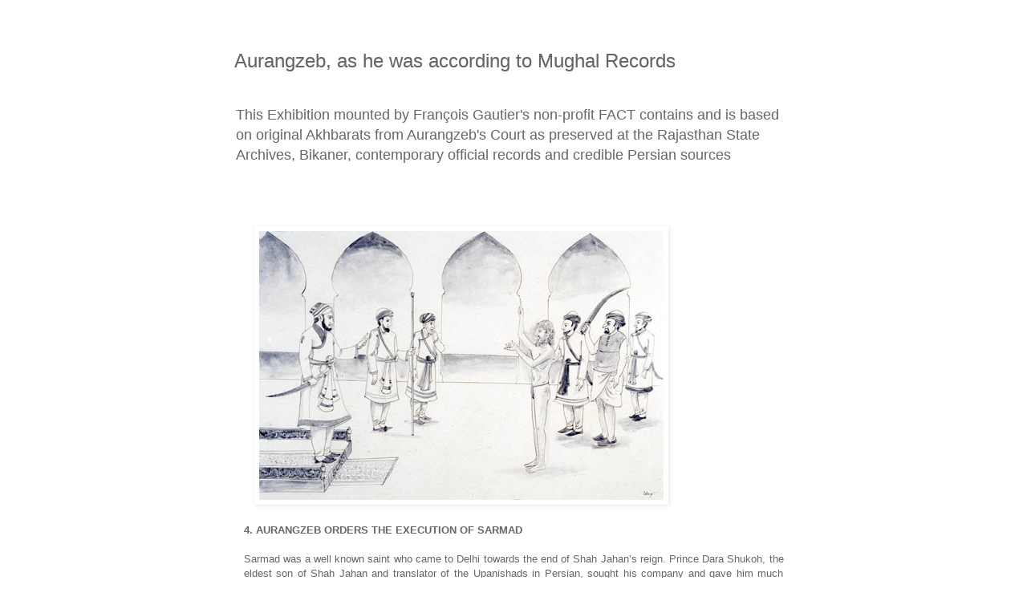

--- FILE ---
content_type: text/html; charset=UTF-8
request_url: http://www.aurangzeb.info/2008/06/exhibit-no_8724.html
body_size: 11509
content:
<!DOCTYPE html>
<html class='v2' dir='ltr' lang='en'>
<head>
<link href='https://www.blogger.com/static/v1/widgets/335934321-css_bundle_v2.css' rel='stylesheet' type='text/css'/>
<meta content='width=1100' name='viewport'/>
<meta content='text/html; charset=UTF-8' http-equiv='Content-Type'/>
<meta content='blogger' name='generator'/>
<link href='http://www.aurangzeb.info/favicon.ico' rel='icon' type='image/x-icon'/>
<link href='http://www.aurangzeb.info/2008/06/exhibit-no_8724.html' rel='canonical'/>
<link rel="alternate" type="application/atom+xml" title="Aurangzeb, as he was according to Mughal Records - Atom" href="http://www.aurangzeb.info/feeds/posts/default" />
<link rel="alternate" type="application/rss+xml" title="Aurangzeb, as he was according to Mughal Records - RSS" href="http://www.aurangzeb.info/feeds/posts/default?alt=rss" />
<link rel="service.post" type="application/atom+xml" title="Aurangzeb, as he was according to Mughal Records - Atom" href="https://www.blogger.com/feeds/8917697475986662280/posts/default" />

<link rel="alternate" type="application/atom+xml" title="Aurangzeb, as he was according to Mughal Records - Atom" href="http://www.aurangzeb.info/feeds/5419473597601636509/comments/default" />
<!--Can't find substitution for tag [blog.ieCssRetrofitLinks]-->
<link href='https://blogger.googleusercontent.com/img/b/R29vZ2xl/AVvXsEh7OGztPBvwuii919Um7p4q6WYRr7LCgWRLnecl5iisNDu1K69E9BTvulAG5KsrEvcLAH-3rC2IyU41f7A0tu0COtxV279z0BTtkPCqUOI58evA1V3ZQ9070m62zHAQ9qr6jQAryI9NKdA/s1600/4+-+Aurangzeb.jpg' rel='image_src'/>
<meta content='http://www.aurangzeb.info/2008/06/exhibit-no_8724.html' property='og:url'/>
<meta content='Aurangzeb, as he was according to Mughal Records' property='og:title'/>
<meta content='This Exhibition is based on Aurangzeb&#39;s akhbarats preserved at Rajasthan State Archives, contemporary official records and credible Persian sources' property='og:description'/>
<meta content='https://blogger.googleusercontent.com/img/b/R29vZ2xl/AVvXsEh7OGztPBvwuii919Um7p4q6WYRr7LCgWRLnecl5iisNDu1K69E9BTvulAG5KsrEvcLAH-3rC2IyU41f7A0tu0COtxV279z0BTtkPCqUOI58evA1V3ZQ9070m62zHAQ9qr6jQAryI9NKdA/w1200-h630-p-k-no-nu/4+-+Aurangzeb.jpg' property='og:image'/>
<title>Aurangzeb, as he was according to Mughal Records</title>
<style id='page-skin-1' type='text/css'><!--
/*
-----------------------------------------------
Blogger Template Style
Name:     Simple
Designer: Blogger
URL:      www.blogger.com
----------------------------------------------- */
/* Variable definitions
====================
<Variable name="keycolor" description="Main Color" type="color" default="#66bbdd"/>
<Group description="Page Text" selector="body">
<Variable name="body.font" description="Font" type="font"
default="normal normal 12px Arial, Tahoma, Helvetica, FreeSans, sans-serif"/>
<Variable name="body.text.color" description="Text Color" type="color" default="#222222"/>
</Group>
<Group description="Backgrounds" selector=".body-fauxcolumns-outer">
<Variable name="body.background.color" description="Outer Background" type="color" default="#66bbdd"/>
<Variable name="content.background.color" description="Main Background" type="color" default="#ffffff"/>
<Variable name="header.background.color" description="Header Background" type="color" default="transparent"/>
</Group>
<Group description="Links" selector=".main-outer">
<Variable name="link.color" description="Link Color" type="color" default="#2288bb"/>
<Variable name="link.visited.color" description="Visited Color" type="color" default="#888888"/>
<Variable name="link.hover.color" description="Hover Color" type="color" default="#33aaff"/>
</Group>
<Group description="Blog Title" selector=".header h1">
<Variable name="header.font" description="Font" type="font"
default="normal normal 60px Arial, Tahoma, Helvetica, FreeSans, sans-serif"/>
<Variable name="header.text.color" description="Title Color" type="color" default="#3399bb" />
</Group>
<Group description="Blog Description" selector=".header .description">
<Variable name="description.text.color" description="Description Color" type="color"
default="#777777" />
</Group>
<Group description="Tabs Text" selector=".tabs-inner .widget li a">
<Variable name="tabs.font" description="Font" type="font"
default="normal normal 14px Arial, Tahoma, Helvetica, FreeSans, sans-serif"/>
<Variable name="tabs.text.color" description="Text Color" type="color" default="#999999"/>
<Variable name="tabs.selected.text.color" description="Selected Color" type="color" default="#000000"/>
</Group>
<Group description="Tabs Background" selector=".tabs-outer .PageList">
<Variable name="tabs.background.color" description="Background Color" type="color" default="#f5f5f5"/>
<Variable name="tabs.selected.background.color" description="Selected Color" type="color" default="#eeeeee"/>
</Group>
<Group description="Post Title" selector="h3.post-title, .comments h4">
<Variable name="post.title.font" description="Font" type="font"
default="normal normal 22px Arial, Tahoma, Helvetica, FreeSans, sans-serif"/>
</Group>
<Group description="Date Header" selector=".date-header">
<Variable name="date.header.color" description="Text Color" type="color"
default="#666666"/>
<Variable name="date.header.background.color" description="Background Color" type="color"
default="transparent"/>
<Variable name="date.header.font" description="Text Font" type="font"
default="normal bold 11px Arial, Tahoma, Helvetica, FreeSans, sans-serif"/>
<Variable name="date.header.padding" description="Date Header Padding" type="string" default="inherit"/>
<Variable name="date.header.letterspacing" description="Date Header Letter Spacing" type="string" default="inherit"/>
<Variable name="date.header.margin" description="Date Header Margin" type="string" default="inherit"/>
</Group>
<Group description="Post Footer" selector=".post-footer">
<Variable name="post.footer.text.color" description="Text Color" type="color" default="#666666"/>
<Variable name="post.footer.background.color" description="Background Color" type="color"
default="#f9f9f9"/>
<Variable name="post.footer.border.color" description="Shadow Color" type="color" default="#eeeeee"/>
</Group>
<Group description="Gadgets" selector="h2">
<Variable name="widget.title.font" description="Title Font" type="font"
default="normal bold 11px Arial, Tahoma, Helvetica, FreeSans, sans-serif"/>
<Variable name="widget.title.text.color" description="Title Color" type="color" default="#000000"/>
<Variable name="widget.alternate.text.color" description="Alternate Color" type="color" default="#999999"/>
</Group>
<Group description="Images" selector=".main-inner">
<Variable name="image.background.color" description="Background Color" type="color" default="#ffffff"/>
<Variable name="image.border.color" description="Border Color" type="color" default="#eeeeee"/>
<Variable name="image.text.color" description="Caption Text Color" type="color" default="#666666"/>
</Group>
<Group description="Accents" selector=".content-inner">
<Variable name="body.rule.color" description="Separator Line Color" type="color" default="#eeeeee"/>
<Variable name="tabs.border.color" description="Tabs Border Color" type="color" default="transparent"/>
</Group>
<Variable name="body.background" description="Body Background" type="background"
color="#ffffff" default="$(color) none repeat scroll top left"/>
<Variable name="body.background.override" description="Body Background Override" type="string" default=""/>
<Variable name="body.background.gradient.cap" description="Body Gradient Cap" type="url"
default="url(https://resources.blogblog.com/blogblog/data/1kt/simple/gradients_light.png)"/>
<Variable name="body.background.gradient.tile" description="Body Gradient Tile" type="url"
default="url(https://resources.blogblog.com/blogblog/data/1kt/simple/body_gradient_tile_light.png)"/>
<Variable name="content.background.color.selector" description="Content Background Color Selector" type="string" default=".content-inner"/>
<Variable name="content.padding" description="Content Padding" type="length" default="10px" min="0" max="100px"/>
<Variable name="content.padding.horizontal" description="Content Horizontal Padding" type="length" default="10px" min="0" max="100px"/>
<Variable name="content.shadow.spread" description="Content Shadow Spread" type="length" default="40px" min="0" max="100px"/>
<Variable name="content.shadow.spread.webkit" description="Content Shadow Spread (WebKit)" type="length" default="5px" min="0" max="100px"/>
<Variable name="content.shadow.spread.ie" description="Content Shadow Spread (IE)" type="length" default="10px" min="0" max="100px"/>
<Variable name="main.border.width" description="Main Border Width" type="length" default="0" min="0" max="10px"/>
<Variable name="header.background.gradient" description="Header Gradient" type="url" default="none"/>
<Variable name="header.shadow.offset.left" description="Header Shadow Offset Left" type="length" default="-1px" min="-50px" max="50px"/>
<Variable name="header.shadow.offset.top" description="Header Shadow Offset Top" type="length" default="-1px" min="-50px" max="50px"/>
<Variable name="header.shadow.spread" description="Header Shadow Spread" type="length" default="1px" min="0" max="100px"/>
<Variable name="header.padding" description="Header Padding" type="length" default="30px" min="0" max="100px"/>
<Variable name="header.border.size" description="Header Border Size" type="length" default="1px" min="0" max="10px"/>
<Variable name="header.bottom.border.size" description="Header Bottom Border Size" type="length" default="1px" min="0" max="10px"/>
<Variable name="header.border.horizontalsize" description="Header Horizontal Border Size" type="length" default="0" min="0" max="10px"/>
<Variable name="description.text.size" description="Description Text Size" type="string" default="140%"/>
<Variable name="tabs.margin.top" description="Tabs Margin Top" type="length" default="0" min="0" max="100px"/>
<Variable name="tabs.margin.side" description="Tabs Side Margin" type="length" default="30px" min="0" max="100px"/>
<Variable name="tabs.background.gradient" description="Tabs Background Gradient" type="url"
default="url(https://resources.blogblog.com/blogblog/data/1kt/simple/gradients_light.png)"/>
<Variable name="tabs.border.width" description="Tabs Border Width" type="length" default="1px" min="0" max="10px"/>
<Variable name="tabs.bevel.border.width" description="Tabs Bevel Border Width" type="length" default="1px" min="0" max="10px"/>
<Variable name="post.margin.bottom" description="Post Bottom Margin" type="length" default="25px" min="0" max="100px"/>
<Variable name="image.border.small.size" description="Image Border Small Size" type="length" default="2px" min="0" max="10px"/>
<Variable name="image.border.large.size" description="Image Border Large Size" type="length" default="5px" min="0" max="10px"/>
<Variable name="page.width.selector" description="Page Width Selector" type="string" default=".region-inner"/>
<Variable name="page.width" description="Page Width" type="string" default="auto"/>
<Variable name="main.section.margin" description="Main Section Margin" type="length" default="15px" min="0" max="100px"/>
<Variable name="main.padding" description="Main Padding" type="length" default="15px" min="0" max="100px"/>
<Variable name="main.padding.top" description="Main Padding Top" type="length" default="30px" min="0" max="100px"/>
<Variable name="main.padding.bottom" description="Main Padding Bottom" type="length" default="30px" min="0" max="100px"/>
<Variable name="paging.background"
color="#ffffff"
description="Background of blog paging area" type="background"
default="transparent none no-repeat scroll top center"/>
<Variable name="footer.bevel" description="Bevel border length of footer" type="length" default="0" min="0" max="10px"/>
<Variable name="mobile.background.overlay" description="Mobile Background Overlay" type="string"
default="transparent none repeat scroll top left"/>
<Variable name="mobile.background.size" description="Mobile Background Size" type="string" default="auto"/>
<Variable name="mobile.button.color" description="Mobile Button Color" type="color" default="#ffffff" />
<Variable name="startSide" description="Side where text starts in blog language" type="automatic" default="left"/>
<Variable name="endSide" description="Side where text ends in blog language" type="automatic" default="right"/>
*/
/* Content
----------------------------------------------- */
body {
font: normal normal 12px 'Trebuchet MS', Trebuchet, Verdana, sans-serif;
color: #666666;
background: #ffffff none repeat scroll top left;
padding: 0 0 0 0;
}
html body .region-inner {
min-width: 0;
max-width: 100%;
width: auto;
}
h2 {
font-size: 22px;
}
a:link {
text-decoration:none;
color: #2288bb;
}
a:visited {
text-decoration:none;
color: #888888;
}
a:hover {
text-decoration:underline;
color: #33aaff;
}
.body-fauxcolumn-outer .fauxcolumn-inner {
background: transparent none repeat scroll top left;
_background-image: none;
}
.body-fauxcolumn-outer .cap-top {
position: absolute;
z-index: 1;
height: 400px;
width: 100%;
}
.body-fauxcolumn-outer .cap-top .cap-left {
width: 100%;
background: transparent none repeat-x scroll top left;
_background-image: none;
}
.content-outer {
-moz-box-shadow: 0 0 0 rgba(0, 0, 0, .15);
-webkit-box-shadow: 0 0 0 rgba(0, 0, 0, .15);
-goog-ms-box-shadow: 0 0 0 #333333;
box-shadow: 0 0 0 rgba(0, 0, 0, .15);
margin-bottom: 1px;
}
.content-inner {
padding: 10px 40px;
}
.content-inner {
background-color: #ffffff;
}
/* Header
----------------------------------------------- */
.header-outer {
background: transparent none repeat-x scroll 0 -400px;
_background-image: none;
}
.Header h1 {
font: normal normal 24px 'Trebuchet MS',Trebuchet,Verdana,sans-serif;
color: #666666;
text-shadow: 0 0 0 rgba(0, 0, 0, .2);
}
.Header h1 a {
color: #666666;
}
.Header .description {
font-size: 18px;
color: #666666;
}
.header-inner .Header .titlewrapper {
padding: 22px 0;
}
.header-inner .Header .descriptionwrapper {
padding: 0 0;
}
/* Tabs
----------------------------------------------- */
.tabs-inner .section:first-child {
border-top: 0 solid #dddddd;
}
.tabs-inner .section:first-child ul {
margin-top: -1px;
border-top: 1px solid #dddddd;
border-left: 1px solid #dddddd;
border-right: 1px solid #dddddd;
}
.tabs-inner .widget ul {
background: transparent none repeat-x scroll 0 -800px;
_background-image: none;
border-bottom: 1px solid #dddddd;
margin-top: 0;
margin-left: -30px;
margin-right: -30px;
}
.tabs-inner .widget li a {
display: inline-block;
padding: .6em 1em;
font: normal normal 12px 'Trebuchet MS', Trebuchet, Verdana, sans-serif;
color: #000000;
border-left: 1px solid #ffffff;
border-right: 1px solid #dddddd;
}
.tabs-inner .widget li:first-child a {
border-left: none;
}
.tabs-inner .widget li.selected a, .tabs-inner .widget li a:hover {
color: #000000;
background-color: #eeeeee;
text-decoration: none;
}
/* Columns
----------------------------------------------- */
.main-outer {
border-top: 0 solid transparent;
}
.fauxcolumn-left-outer .fauxcolumn-inner {
border-right: 1px solid transparent;
}
.fauxcolumn-right-outer .fauxcolumn-inner {
border-left: 1px solid transparent;
}
/* Headings
----------------------------------------------- */
div.widget > h2,
div.widget h2.title {
margin: 0 0 1em 0;
font: normal bold 11px 'Trebuchet MS',Trebuchet,Verdana,sans-serif;
color: #666666;
}
/* Widgets
----------------------------------------------- */
.widget .zippy {
color: #999999;
text-shadow: 2px 2px 1px rgba(0, 0, 0, .1);
}
.widget .popular-posts ul {
list-style: none;
}
/* Posts
----------------------------------------------- */
h2.date-header {
font: normal bold 11px Arial, Tahoma, Helvetica, FreeSans, sans-serif;
}
.date-header span {
background-color: #bbbbbb;
color: #ffffff;
padding: 0.4em;
letter-spacing: 3px;
margin: inherit;
}
.main-inner {
padding-top: 35px;
padding-bottom: 65px;
}
.main-inner .column-center-inner {
padding: 0 0;
}
.main-inner .column-center-inner .section {
margin: 0 1em;
}
.post {
margin: 0 0 45px 0;
}
h3.post-title, .comments h4 {
font: normal normal 22px 'Trebuchet MS',Trebuchet,Verdana,sans-serif;
margin: .75em 0 0;
}
.post-body {
font-size: 110%;
line-height: 1.4;
position: relative;
}
.post-body img, .post-body .tr-caption-container, .Profile img, .Image img,
.BlogList .item-thumbnail img {
padding: 2px;
background: #ffffff;
border: 1px solid #ffffff;
-moz-box-shadow: 1px 1px 5px rgba(0, 0, 0, .1);
-webkit-box-shadow: 1px 1px 5px rgba(0, 0, 0, .1);
box-shadow: 1px 1px 5px rgba(0, 0, 0, .1);
}
.post-body img, .post-body .tr-caption-container {
padding: 5px;
}
.post-body .tr-caption-container {
color: #666666;
}
.post-body .tr-caption-container img {
padding: 0;
background: transparent;
border: none;
-moz-box-shadow: 0 0 0 rgba(0, 0, 0, .1);
-webkit-box-shadow: 0 0 0 rgba(0, 0, 0, .1);
box-shadow: 0 0 0 rgba(0, 0, 0, .1);
}
.post-header {
margin: 0 0 1.5em;
line-height: 1.6;
font-size: 90%;
}
.post-footer {
margin: 20px -2px 0;
padding: 5px 10px;
color: #666666;
background-color: #ffffff;
border-bottom: 1px solid #dddddd;
line-height: 1.6;
font-size: 90%;
}
#comments .comment-author {
padding-top: 1.5em;
border-top: 1px solid transparent;
background-position: 0 1.5em;
}
#comments .comment-author:first-child {
padding-top: 0;
border-top: none;
}
.avatar-image-container {
margin: .2em 0 0;
}
#comments .avatar-image-container img {
border: 1px solid #ffffff;
}
/* Comments
----------------------------------------------- */
.comments .comments-content .icon.blog-author {
background-repeat: no-repeat;
background-image: url([data-uri]);
}
.comments .comments-content .loadmore a {
border-top: 1px solid #999999;
border-bottom: 1px solid #999999;
}
.comments .comment-thread.inline-thread {
background-color: #ffffff;
}
.comments .continue {
border-top: 2px solid #999999;
}
/* Accents
---------------------------------------------- */
.section-columns td.columns-cell {
border-left: 1px solid transparent;
}
.blog-pager {
background: transparent url(//www.blogblog.com/1kt/simple/paging_dot.png) repeat-x scroll top center;
}
.blog-pager-older-link, .home-link,
.blog-pager-newer-link {
background-color: #ffffff;
padding: 5px;
}
.footer-outer {
border-top: 1px dashed #bbbbbb;
}
/* Mobile
----------------------------------------------- */
body.mobile  {
background-size: auto;
}
.mobile .body-fauxcolumn-outer {
background: transparent none repeat scroll top left;
}
.mobile .body-fauxcolumn-outer .cap-top {
background-size: 100% auto;
}
.mobile .content-outer {
-webkit-box-shadow: 0 0 3px rgba(0, 0, 0, .15);
box-shadow: 0 0 3px rgba(0, 0, 0, .15);
}
.mobile .tabs-inner .widget ul {
margin-left: 0;
margin-right: 0;
}
.mobile .post {
margin: 0;
}
.mobile .main-inner .column-center-inner .section {
margin: 0;
}
.mobile .date-header span {
padding: 0.1em 10px;
margin: 0 -10px;
}
.mobile h3.post-title {
margin: 0;
}
.mobile .blog-pager {
background: transparent none no-repeat scroll top center;
}
.mobile .footer-outer {
border-top: none;
}
.mobile .main-inner, .mobile .footer-inner {
background-color: #ffffff;
}
.mobile-index-contents {
color: #666666;
}
.mobile-link-button {
background-color: #2288bb;
}
.mobile-link-button a:link, .mobile-link-button a:visited {
color: #ffffff;
}
.mobile .tabs-inner .section:first-child {
border-top: none;
}
.mobile .tabs-inner .PageList .widget-content {
background-color: #eeeeee;
color: #000000;
border-top: 1px solid #dddddd;
border-bottom: 1px solid #dddddd;
}
.mobile .tabs-inner .PageList .widget-content .pagelist-arrow {
border-left: 1px solid #dddddd;
}

--></style>
<style id='template-skin-1' type='text/css'><!--
body {
min-width: 777px;
}
.content-outer, .content-fauxcolumn-outer, .region-inner {
min-width: 777px;
max-width: 777px;
_width: 777px;
}
.main-inner .columns {
padding-left: 0px;
padding-right: 0px;
}
.main-inner .fauxcolumn-center-outer {
left: 0px;
right: 0px;
/* IE6 does not respect left and right together */
_width: expression(this.parentNode.offsetWidth -
parseInt("0px") -
parseInt("0px") + 'px');
}
.main-inner .fauxcolumn-left-outer {
width: 0px;
}
.main-inner .fauxcolumn-right-outer {
width: 0px;
}
.main-inner .column-left-outer {
width: 0px;
right: 100%;
margin-left: -0px;
}
.main-inner .column-right-outer {
width: 0px;
margin-right: -0px;
}
#layout {
min-width: 0;
}
#layout .content-outer {
min-width: 0;
width: 800px;
}
#layout .region-inner {
min-width: 0;
width: auto;
}
body#layout div.add_widget {
padding: 8px;
}
body#layout div.add_widget a {
margin-left: 32px;
}
--></style>
<link href='https://www.blogger.com/dyn-css/authorization.css?targetBlogID=8917697475986662280&amp;zx=4b7dbdb2-ff34-4acc-b7d1-ba17fc5b60dc' media='none' onload='if(media!=&#39;all&#39;)media=&#39;all&#39;' rel='stylesheet'/><noscript><link href='https://www.blogger.com/dyn-css/authorization.css?targetBlogID=8917697475986662280&amp;zx=4b7dbdb2-ff34-4acc-b7d1-ba17fc5b60dc' rel='stylesheet'/></noscript>
<meta name='google-adsense-platform-account' content='ca-host-pub-1556223355139109'/>
<meta name='google-adsense-platform-domain' content='blogspot.com'/>

</head>
<body class='loading'>
<div class='navbar no-items section' id='navbar' name='Navbar'>
</div>
<div class='body-fauxcolumns'>
<div class='fauxcolumn-outer body-fauxcolumn-outer'>
<div class='cap-top'>
<div class='cap-left'></div>
<div class='cap-right'></div>
</div>
<div class='fauxborder-left'>
<div class='fauxborder-right'></div>
<div class='fauxcolumn-inner'>
</div>
</div>
<div class='cap-bottom'>
<div class='cap-left'></div>
<div class='cap-right'></div>
</div>
</div>
</div>
<div class='content'>
<div class='content-fauxcolumns'>
<div class='fauxcolumn-outer content-fauxcolumn-outer'>
<div class='cap-top'>
<div class='cap-left'></div>
<div class='cap-right'></div>
</div>
<div class='fauxborder-left'>
<div class='fauxborder-right'></div>
<div class='fauxcolumn-inner'>
</div>
</div>
<div class='cap-bottom'>
<div class='cap-left'></div>
<div class='cap-right'></div>
</div>
</div>
</div>
<div class='content-outer'>
<div class='content-cap-top cap-top'>
<div class='cap-left'></div>
<div class='cap-right'></div>
</div>
<div class='fauxborder-left content-fauxborder-left'>
<div class='fauxborder-right content-fauxborder-right'></div>
<div class='content-inner'>
<header>
<div class='header-outer'>
<div class='header-cap-top cap-top'>
<div class='cap-left'></div>
<div class='cap-right'></div>
</div>
<div class='fauxborder-left header-fauxborder-left'>
<div class='fauxborder-right header-fauxborder-right'></div>
<div class='region-inner header-inner'>
<div class='header section' id='header' name='Header'><div class='widget Header' data-version='1' id='Header1'>
<div id='header-inner'>
<div class='titlewrapper'>
<h1 class='title'>
<a href='http://www.aurangzeb.info/'>
Aurangzeb, as he was according to Mughal Records
</a>
</h1>
</div>
<div class='descriptionwrapper'>
<p class='description'><span>This Exhibition mounted by François Gautier's non-profit FACT contains and is based on original Akhbarats from Aurangzeb's Court as preserved at the Rajasthan State Archives, Bikaner, contemporary official records and credible Persian sources</span></p>
</div>
</div>
</div></div>
</div>
</div>
<div class='header-cap-bottom cap-bottom'>
<div class='cap-left'></div>
<div class='cap-right'></div>
</div>
</div>
</header>
<div class='tabs-outer'>
<div class='tabs-cap-top cap-top'>
<div class='cap-left'></div>
<div class='cap-right'></div>
</div>
<div class='fauxborder-left tabs-fauxborder-left'>
<div class='fauxborder-right tabs-fauxborder-right'></div>
<div class='region-inner tabs-inner'>
<div class='tabs no-items section' id='crosscol' name='Cross-Column'></div>
<div class='tabs no-items section' id='crosscol-overflow' name='Cross-Column 2'></div>
</div>
</div>
<div class='tabs-cap-bottom cap-bottom'>
<div class='cap-left'></div>
<div class='cap-right'></div>
</div>
</div>
<div class='main-outer'>
<div class='main-cap-top cap-top'>
<div class='cap-left'></div>
<div class='cap-right'></div>
</div>
<div class='fauxborder-left main-fauxborder-left'>
<div class='fauxborder-right main-fauxborder-right'></div>
<div class='region-inner main-inner'>
<div class='columns fauxcolumns'>
<div class='fauxcolumn-outer fauxcolumn-center-outer'>
<div class='cap-top'>
<div class='cap-left'></div>
<div class='cap-right'></div>
</div>
<div class='fauxborder-left'>
<div class='fauxborder-right'></div>
<div class='fauxcolumn-inner'>
</div>
</div>
<div class='cap-bottom'>
<div class='cap-left'></div>
<div class='cap-right'></div>
</div>
</div>
<div class='fauxcolumn-outer fauxcolumn-left-outer'>
<div class='cap-top'>
<div class='cap-left'></div>
<div class='cap-right'></div>
</div>
<div class='fauxborder-left'>
<div class='fauxborder-right'></div>
<div class='fauxcolumn-inner'>
</div>
</div>
<div class='cap-bottom'>
<div class='cap-left'></div>
<div class='cap-right'></div>
</div>
</div>
<div class='fauxcolumn-outer fauxcolumn-right-outer'>
<div class='cap-top'>
<div class='cap-left'></div>
<div class='cap-right'></div>
</div>
<div class='fauxborder-left'>
<div class='fauxborder-right'></div>
<div class='fauxcolumn-inner'>
</div>
</div>
<div class='cap-bottom'>
<div class='cap-left'></div>
<div class='cap-right'></div>
</div>
</div>
<!-- corrects IE6 width calculation -->
<div class='columns-inner'>
<div class='column-center-outer'>
<div class='column-center-inner'>
<div class='main section' id='main' name='Main'><div class='widget Blog' data-version='1' id='Blog1'>
<div class='blog-posts hfeed'>

          <div class="date-outer">
        

          <div class="date-posts">
        
<div class='post-outer'>
<div class='post hentry uncustomized-post-template' itemprop='blogPost' itemscope='itemscope' itemtype='http://schema.org/BlogPosting'>
<meta content='https://blogger.googleusercontent.com/img/b/R29vZ2xl/AVvXsEh7OGztPBvwuii919Um7p4q6WYRr7LCgWRLnecl5iisNDu1K69E9BTvulAG5KsrEvcLAH-3rC2IyU41f7A0tu0COtxV279z0BTtkPCqUOI58evA1V3ZQ9070m62zHAQ9qr6jQAryI9NKdA/s1600/4+-+Aurangzeb.jpg' itemprop='image_url'/>
<meta content='8917697475986662280' itemprop='blogId'/>
<meta content='5419473597601636509' itemprop='postId'/>
<a name='5419473597601636509'></a>
<div class='post-header'>
<div class='post-header-line-1'></div>
</div>
<div class='post-body entry-content' id='post-body-5419473597601636509' itemprop='description articleBody'>
<div dir="ltr" style="text-align: left;" trbidi="on">
<div align="justify">
<div class="separator" style="clear: both; text-align: justify;">
<a href="https://blogger.googleusercontent.com/img/b/R29vZ2xl/AVvXsEh7OGztPBvwuii919Um7p4q6WYRr7LCgWRLnecl5iisNDu1K69E9BTvulAG5KsrEvcLAH-3rC2IyU41f7A0tu0COtxV279z0BTtkPCqUOI58evA1V3ZQ9070m62zHAQ9qr6jQAryI9NKdA/s1600/4+-+Aurangzeb.jpg" style="margin-left: 1em; margin-right: 1em;"><img border="0" data-original-height="335" data-original-width="504" src="https://blogger.googleusercontent.com/img/b/R29vZ2xl/AVvXsEh7OGztPBvwuii919Um7p4q6WYRr7LCgWRLnecl5iisNDu1K69E9BTvulAG5KsrEvcLAH-3rC2IyU41f7A0tu0COtxV279z0BTtkPCqUOI58evA1V3ZQ9070m62zHAQ9qr6jQAryI9NKdA/s1600/4+-+Aurangzeb.jpg" /></a></div>
<br />
<b>4.&nbsp;</b><span style="text-align: left;"><b>AURANGZEB ORDERS THE EXECUTION OF SARMAD</b></span></div><div align="justify">
<br /><div align="justify"><span style="text-align: left;">Sarmad was a well known saint who came to Delhi towards the end of Shah Jahan&#8217;s reign. Prince Dara Shukoh, the eldest son of Shah Jahan and translator of the Upanishads in Persian, sought his company and gave him much respect due to a saint and philosopher.</span></div><div align="justify"><br /></div><div align="justify">Sarmad was disliked by the Mullas for his unorthodox views and free-thinking. He used to say that whosoever had realized the God, annihilates the distance between him and the Supreme Reality, i.e. remains constantly in communion with the Divine. When he said that &#8220;while the Mullas say that the Prophet ascended to the heaven but Sarmad declares that the heaven came down to the Prophet,&#8221; he meant that the highest state of bliss is attainable in this very life. He generally remained in the nude state and had acquired knowledge of the highest non-dualism. When summoned to the court and asked to repeat the Kalimah, he only went so far as to declare that there is no God, saying that his realization went no further: he saw the non-difference between the individual soul of every one and the Supreme Soul. The Mullas decreed that he must be put to death for apostasy. When the executioner came with his axe to cut off his head, Sarmad welcomed him with the words, &#8220;I know You, in whatever form You come,&#8221; and embraced death for the sake of his views and freedom of conscience.</div><div align="justify"><br /></div><div align="justify">The sketch above shows Sarmad in the Emperor&#8217;s court, the executioner waiting to perform the hateful task.</div></div>
</div>
<div style='clear: both;'></div>
</div>
<div class='post-footer'>
<div class='post-footer-line post-footer-line-1'>
<span class='post-author vcard'>
</span>
<span class='post-timestamp'>
</span>
<span class='post-comment-link'>
</span>
<span class='post-icons'>
<span class='item-action'>
<a href='https://www.blogger.com/email-post/8917697475986662280/5419473597601636509' title='Email Post'>
<img alt='' class='icon-action' height='13' src='https://resources.blogblog.com/img/icon18_email.gif' width='18'/>
</a>
</span>
<span class='item-control blog-admin pid-127825661'>
<a href='https://www.blogger.com/post-edit.g?blogID=8917697475986662280&postID=5419473597601636509&from=pencil' title='Edit Post'>
<img alt='' class='icon-action' height='18' src='https://resources.blogblog.com/img/icon18_edit_allbkg.gif' width='18'/>
</a>
</span>
</span>
<div class='post-share-buttons goog-inline-block'>
<a class='goog-inline-block share-button sb-email' href='https://www.blogger.com/share-post.g?blogID=8917697475986662280&postID=5419473597601636509&target=email' target='_blank' title='Email This'><span class='share-button-link-text'>Email This</span></a><a class='goog-inline-block share-button sb-blog' href='https://www.blogger.com/share-post.g?blogID=8917697475986662280&postID=5419473597601636509&target=blog' onclick='window.open(this.href, "_blank", "height=270,width=475"); return false;' target='_blank' title='BlogThis!'><span class='share-button-link-text'>BlogThis!</span></a><a class='goog-inline-block share-button sb-twitter' href='https://www.blogger.com/share-post.g?blogID=8917697475986662280&postID=5419473597601636509&target=twitter' target='_blank' title='Share to X'><span class='share-button-link-text'>Share to X</span></a><a class='goog-inline-block share-button sb-facebook' href='https://www.blogger.com/share-post.g?blogID=8917697475986662280&postID=5419473597601636509&target=facebook' onclick='window.open(this.href, "_blank", "height=430,width=640"); return false;' target='_blank' title='Share to Facebook'><span class='share-button-link-text'>Share to Facebook</span></a><a class='goog-inline-block share-button sb-pinterest' href='https://www.blogger.com/share-post.g?blogID=8917697475986662280&postID=5419473597601636509&target=pinterest' target='_blank' title='Share to Pinterest'><span class='share-button-link-text'>Share to Pinterest</span></a>
</div>
</div>
<div class='post-footer-line post-footer-line-2'>
<span class='post-labels'>
</span>
</div>
<div class='post-footer-line post-footer-line-3'>
<span class='post-location'>
</span>
</div>
</div>
</div>
<div class='comments' id='comments'>
<a name='comments'></a>
</div>
</div>

        </div></div>
      
</div>
<div class='blog-pager' id='blog-pager'>
<span id='blog-pager-newer-link'>
<a class='blog-pager-newer-link' href='http://www.aurangzeb.info/2008/06/exhibit-no_4299.html' id='Blog1_blog-pager-newer-link' title='Newer Post'>Newer Post</a>
</span>
<span id='blog-pager-older-link'>
<a class='blog-pager-older-link' href='http://www.aurangzeb.info/2008/06/exhibit-no_4620.html' id='Blog1_blog-pager-older-link' title='Older Post'>Older Post</a>
</span>
<a class='home-link' href='http://www.aurangzeb.info/'>Home</a>
</div>
<div class='clear'></div>
<div class='post-feeds'>
</div>
</div></div>
</div>
</div>
<div class='column-left-outer'>
<div class='column-left-inner'>
<aside>
</aside>
</div>
</div>
<div class='column-right-outer'>
<div class='column-right-inner'>
<aside>
</aside>
</div>
</div>
</div>
<div style='clear: both'></div>
<!-- columns -->
</div>
<!-- main -->
</div>
</div>
<div class='main-cap-bottom cap-bottom'>
<div class='cap-left'></div>
<div class='cap-right'></div>
</div>
</div>
<footer>
<div class='footer-outer'>
<div class='footer-cap-top cap-top'>
<div class='cap-left'></div>
<div class='cap-right'></div>
</div>
<div class='fauxborder-left footer-fauxborder-left'>
<div class='fauxborder-right footer-fauxborder-right'></div>
<div class='region-inner footer-inner'>
<div class='foot section' id='footer-1'><div class='widget BlogArchive' data-version='1' id='BlogArchive1'>
<h2>Exhibits</h2>
<div class='widget-content'>
<div id='ArchiveList'>
<div id='BlogArchive1_ArchiveList'>
<ul class='hierarchy'>
<li class='archivedate collapsed'>
<a class='toggle' href='javascript:void(0)'>
<span class='zippy'>

        &#9658;&#160;
      
</span>
</a>
<a class='post-count-link' href='http://www.aurangzeb.info/2020/'>
2020
</a>
<span class='post-count' dir='ltr'>(1)</span>
<ul class='hierarchy'>
<li class='archivedate collapsed'>
<a class='toggle' href='javascript:void(0)'>
<span class='zippy'>

        &#9658;&#160;
      
</span>
</a>
<a class='post-count-link' href='http://www.aurangzeb.info/2020/06/'>
June
</a>
<span class='post-count' dir='ltr'>(1)</span>
</li>
</ul>
</li>
</ul>
<ul class='hierarchy'>
<li class='archivedate expanded'>
<a class='toggle' href='javascript:void(0)'>
<span class='zippy toggle-open'>

        &#9660;&#160;
      
</span>
</a>
<a class='post-count-link' href='http://www.aurangzeb.info/2008/'>
2008
</a>
<span class='post-count' dir='ltr'>(50)</span>
<ul class='hierarchy'>
<li class='archivedate expanded'>
<a class='toggle' href='javascript:void(0)'>
<span class='zippy toggle-open'>

        &#9660;&#160;
      
</span>
</a>
<a class='post-count-link' href='http://www.aurangzeb.info/2008/06/'>
June
</a>
<span class='post-count' dir='ltr'>(43)</span>
<ul class='posts'>
<li><a href='http://www.aurangzeb.info/2008/06/exhibit-no_7171.html'>INTRODUCTION

Aurangzeb, Emperor Shah Jahan&#8217;s sixt...</a></li>
<li><a href='http://www.aurangzeb.info/2008/06/exhibit-no_5608.html'>




1.&#160;MUGHAL EMPIRE C. 1707
For a minute demarca...</a></li>
<li><a href='http://www.aurangzeb.info/2008/06/exhibit-no_4008.html'>




2.&#160;PRINCE DARA SHUKOH TRANSLATING THE UPANISH...</a></li>
<li><a href='http://www.aurangzeb.info/2008/06/exhibit-no_4299.html'>




3.&#160;CAPTIVE DARA BEING PARADED IN DELHI
29th A...</a></li>
<li><a href='http://www.aurangzeb.info/2008/06/exhibit-no_8724.html'>




4.&#160;AURANGZEB ORDERS THE EXECUTION OF SARMAD
S...</a></li>
<li><a href='http://www.aurangzeb.info/2008/06/exhibit-no_4620.html'>




5.&#160;DARA SHUKOH&#8217;S FARCICAL TRIAL AND VERDICT
C...</a></li>
<li><a href='http://www.aurangzeb.info/2008/06/exhibit-no_6075.html'>





6.&#160;SHAH JAHAN&#8217;S BURIAL PROCESSION


The pain...</a></li>
<li><a href='http://www.aurangzeb.info/2008/06/exhibit-no_4763.html'>





7.&#160;SHIVAJI LEAVING AURANGZEB&#8217;S COURT IN ANGE...</a></li>
<li><a href='http://www.aurangzeb.info/2008/06/exhibit-no_8116.html'>




8.&#160;EVEN TO LOOK AT A TEMPLE IS IMPROPER FOR A...</a></li>
<li><a href='http://www.aurangzeb.info/2008/06/exhibit-no_3549.html'>




9.&#160;HINDUS TO BE REPLACED BY MUSALMANS
Hindu C...</a></li>
<li><a href='http://www.aurangzeb.info/2008/06/exhibit-no_9931.html'>




10.&#160;RESTRICTION ON ATISHBAZI&#8220;The Emperor orde...</a></li>
<li><a href='http://www.aurangzeb.info/2008/06/exhibit-no_8122.html'>




11.&#160;LARGE NUMBER OF CONVERSIONS BY FAUJDAR, B...</a></li>
<li><a href='http://www.aurangzeb.info/2008/06/exhibit-no_967.html'>




12.&#160;MUSLIMS EXEMPTED FROM PAYING ZAKAT
&#8220;A dar...</a></li>
<li><a href='http://www.aurangzeb.info/2008/06/exhibit-no_4539.html'>




13.&#160;AURANGZEB RESTORING THE OFFICE OF QANUNGO...</a></li>
<li><a href='http://www.aurangzeb.info/2008/06/exhibit-no_512.html'>
</a></li>
<li><a href='http://www.aurangzeb.info/2008/06/exhibit-no_5075.html'>




15.&#160;MUSALMANS TO REPLACE HINDU OFFICIALS
Musa...</a></li>
<li><a href='http://www.aurangzeb.info/2008/06/exhibit-no_6793.html'>





16.&#160;DEMOLITION OF KALKA TEMPLE, I
&#8220;The asylu...</a></li>
<li><a href='http://www.aurangzeb.info/2008/06/exhibit-no_7406.html'>




17.&#160;DEMOLITION OF KALKA TEMPLE, II&#8220;Saiyad Fau...</a></li>
<li><a href='http://www.aurangzeb.info/2008/06/exhibit-no_4502.html'>




18.&#160;RESTRICTION ON THE GATHERING OF HINDUSRes...</a></li>
<li><a href='http://www.aurangzeb.info/2008/06/exhibit-no_737.html'>




19.&#160;GENERAL ORDER FOR THE DESTRUCTION OF TEMP...</a></li>
<li><a href='http://www.aurangzeb.info/2008/06/exhibit-no_7703.html'>




20.&#160;GENERAL ORDER FOR THE DEMOLITION OF HINDU...</a></li>
<li><a href='http://www.aurangzeb.info/2008/06/exhibit-no_1832.html'>




21.&#160;DEMOLITION OF SOMNATH TEMPLE


About the ...</a></li>
<li><a href='http://www.aurangzeb.info/2008/06/exhibit-no_4471.html'>




22.&#160;DEMOLITION OF THE TEMPLE OF VISHWANATH
De...</a></li>
<li><a href='http://www.aurangzeb.info/2008/06/exhibit-no_4802.html'>
</a></li>
<li><a href='http://www.aurangzeb.info/2008/06/exhibit-no_5725.html'>




24.&#160;DEMOLITION OF KESHAVA RAI TEMPLE AT MATHU...</a></li>
<li><a href='http://www.aurangzeb.info/2008/06/exhibit-no_2813.html'>




25.&#160;MAHARANA RAJ SINGH FORMALLY RECEIVING THE...</a></li>
<li><a href='http://www.aurangzeb.info/2008/06/exhibit-no_4764.html'>




26.&#160;MARTYRDOM OF SRI GURU TEGH BAHADUR
The ma...</a></li>
<li><a href='http://www.aurangzeb.info/2008/06/exhibit-no_3918.html'>





27.&#160;REIMPOSITION OF JIZYAH BY AURANGZEB


&#8216;A...</a></li>
<li><a href='http://www.aurangzeb.info/2008/06/exhibit-no_2921.html'>





28. HINDUS FORCED TO SUFFER HUMILIATION IN P...</a></li>
<li><a href='http://www.aurangzeb.info/2008/06/exhibit-no_6756.html'>




29.&#160;BURIAL OF MUSIC
In 1665 and in subsequent...</a></li>
<li><a href='http://www.aurangzeb.info/2008/06/exhibit-no_1396.html'>




30.&#160;IDOLS TO BE CAST UNDER THE STEPS OF JAM&#39;A...</a></li>
<li><a href='http://www.aurangzeb.info/2008/06/exhibit-no_7111.html'>




31.&#160;ORDERS FOR THE DESTRUCTION OF TEMPLES ON ...</a></li>
<li><a href='http://www.aurangzeb.info/2008/06/exhibit-no_7371.html'>




32.&#160;DEMOLITION OF JAGANNATH RAI TEMPLE
Demoli...</a></li>
<li><a href='http://www.aurangzeb.info/2008/06/exhibit-no_7893.html'>




33. LARGE SCALE DESTRUCTION OF TEMPLES IN THE...</a></li>
<li><a href='http://www.aurangzeb.info/2008/06/exhibit-no_9099.html'>





34. THE DEFENCE OF JAGANNATH RAI (JAGADISH) ...</a></li>
<li><a href='http://www.aurangzeb.info/2008/06/exhibit-no_3100.html'>




35.&#160;DESTRUCTION OF SIXTY-THREE TEMPLES AT CHI...</a></li>
<li><a href='http://www.aurangzeb.info/2008/06/exhibit-no_7193.html'>
</a></li>
<li><a href='http://www.aurangzeb.info/2008/06/exhibit-no_9218.html'>




37.&#160;COERCION IN CONVERSION: CASE OF THE CHIEF...</a></li>
<li><a href='http://www.aurangzeb.info/2008/06/exhibit-no_2742.html'>




38. ORDERS FOR THE DEMOLITION OF JAGANNATH TE...</a></li>
<li><a href='http://www.aurangzeb.info/2008/06/exhibit-no_4990.html'>




39. DIRECTION FOR CONVERTING SHAMBHAJI&#8217;S SERV...</a></li>
<li><a href='http://www.aurangzeb.info/2008/06/exhibit-no_6222.html'>




40.&#160;ALL THE TEMPLES ON THE WAY TO BE DESTROYE...</a></li>
<li><a href='http://www.aurangzeb.info/2008/06/exhibit-no_04.html'>





41. PROBLEM OF CONVERTING CLOSED TEMPLES INT...</a></li>
<li><a href='http://www.aurangzeb.info/2008/06/exhibit-no.html'>





42. DEMOLITION OF BINDU-MADHAV TEMPLE AT BAN...</a></li>
</ul>
</li>
</ul>
<ul class='hierarchy'>
<li class='archivedate collapsed'>
<a class='toggle' href='javascript:void(0)'>
<span class='zippy'>

        &#9658;&#160;
      
</span>
</a>
<a class='post-count-link' href='http://www.aurangzeb.info/2008/05/'>
May
</a>
<span class='post-count' dir='ltr'>(7)</span>
</li>
</ul>
</li>
</ul>
</div>
</div>
<div class='clear'></div>
</div>
</div><div class='widget Image' data-version='1' id='Image1'>
<h2>Purchase Book</h2>
<div class='widget-content'>
<a href='https://garudabooks.com/aurangzebs-iconoclasm-illustrations-from-primary-source'>
<img alt='Purchase Book' height='347' id='Image1_img' src='https://blogger.googleusercontent.com/img/a/AVvXsEibU8tJFlxk8VRNQyCD1wFyKk1k3z-a_nT9zhGfxbw3KGSlHzS8FJV2wrHZhVcxGo0R0AJJM6_UntmqSxuAzL1Un5EdKulW9kchFWVS5yDPv3i1K8W9dXlZH3HiCrpUS9ZF0sc6yjHfMrKMTZ6Ro-N-ib3YkEXOKcCOMel_MP3fjmHTOnUWHTZ-8Zm5=s347' width='300'/>
</a>
<br/>
</div>
<div class='clear'></div>
</div><div class='widget Text' data-version='1' id='Text1'>
<h2 class='title'>About FACT</h2>
<div class='widget-content'>
Website: <a href="https://www.factmuseum.com/" target="_blank">www.factmuseum.com</a>
</div>
<div class='clear'></div>
</div></div>
<table border='0' cellpadding='0' cellspacing='0' class='section-columns columns-2'>
<tbody>
<tr>
<td class='first columns-cell'>
<div class='foot no-items section' id='footer-2-1'></div>
</td>
<td class='columns-cell'>
<div class='foot no-items section' id='footer-2-2'></div>
</td>
</tr>
</tbody>
</table>
<!-- outside of the include in order to lock Attribution widget -->
<div class='foot section' id='footer-3' name='Footer'><div class='widget Attribution' data-version='1' id='Attribution1'>
<div class='widget-content' style='text-align: center;'>
Powered by <a href='https://www.blogger.com' target='_blank'>Blogger</a>.
</div>
<div class='clear'></div>
</div></div>
</div>
</div>
<div class='footer-cap-bottom cap-bottom'>
<div class='cap-left'></div>
<div class='cap-right'></div>
</div>
</div>
</footer>
<!-- content -->
</div>
</div>
<div class='content-cap-bottom cap-bottom'>
<div class='cap-left'></div>
<div class='cap-right'></div>
</div>
</div>
</div>
<script type='text/javascript'>
    window.setTimeout(function() {
        document.body.className = document.body.className.replace('loading', '');
      }, 10);
  </script>

<script type="text/javascript" src="https://www.blogger.com/static/v1/widgets/719476776-widgets.js"></script>
<script type='text/javascript'>
window['__wavt'] = 'AOuZoY4-bjsj2aBFrqSRcPfE-t7-tSIhqA:1769152394146';_WidgetManager._Init('//www.blogger.com/rearrange?blogID\x3d8917697475986662280','//www.aurangzeb.info/2008/06/exhibit-no_8724.html','8917697475986662280');
_WidgetManager._SetDataContext([{'name': 'blog', 'data': {'blogId': '8917697475986662280', 'title': 'Aurangzeb, as he was according to Mughal Records', 'url': 'http://www.aurangzeb.info/2008/06/exhibit-no_8724.html', 'canonicalUrl': 'http://www.aurangzeb.info/2008/06/exhibit-no_8724.html', 'homepageUrl': 'http://www.aurangzeb.info/', 'searchUrl': 'http://www.aurangzeb.info/search', 'canonicalHomepageUrl': 'http://www.aurangzeb.info/', 'blogspotFaviconUrl': 'http://www.aurangzeb.info/favicon.ico', 'bloggerUrl': 'https://www.blogger.com', 'hasCustomDomain': true, 'httpsEnabled': false, 'enabledCommentProfileImages': true, 'gPlusViewType': 'FILTERED_POSTMOD', 'adultContent': false, 'analyticsAccountNumber': '', 'encoding': 'UTF-8', 'locale': 'en', 'localeUnderscoreDelimited': 'en', 'languageDirection': 'ltr', 'isPrivate': false, 'isMobile': false, 'isMobileRequest': false, 'mobileClass': '', 'isPrivateBlog': false, 'isDynamicViewsAvailable': true, 'feedLinks': '\x3clink rel\x3d\x22alternate\x22 type\x3d\x22application/atom+xml\x22 title\x3d\x22Aurangzeb, as he was according to Mughal Records - Atom\x22 href\x3d\x22http://www.aurangzeb.info/feeds/posts/default\x22 /\x3e\n\x3clink rel\x3d\x22alternate\x22 type\x3d\x22application/rss+xml\x22 title\x3d\x22Aurangzeb, as he was according to Mughal Records - RSS\x22 href\x3d\x22http://www.aurangzeb.info/feeds/posts/default?alt\x3drss\x22 /\x3e\n\x3clink rel\x3d\x22service.post\x22 type\x3d\x22application/atom+xml\x22 title\x3d\x22Aurangzeb, as he was according to Mughal Records - Atom\x22 href\x3d\x22https://www.blogger.com/feeds/8917697475986662280/posts/default\x22 /\x3e\n\n\x3clink rel\x3d\x22alternate\x22 type\x3d\x22application/atom+xml\x22 title\x3d\x22Aurangzeb, as he was according to Mughal Records - Atom\x22 href\x3d\x22http://www.aurangzeb.info/feeds/5419473597601636509/comments/default\x22 /\x3e\n', 'meTag': '', 'adsenseHostId': 'ca-host-pub-1556223355139109', 'adsenseHasAds': false, 'adsenseAutoAds': false, 'boqCommentIframeForm': true, 'loginRedirectParam': '', 'view': '', 'dynamicViewsCommentsSrc': '//www.blogblog.com/dynamicviews/4224c15c4e7c9321/js/comments.js', 'dynamicViewsScriptSrc': '//www.blogblog.com/dynamicviews/00d9e3c56f0dbcee', 'plusOneApiSrc': 'https://apis.google.com/js/platform.js', 'disableGComments': true, 'interstitialAccepted': false, 'sharing': {'platforms': [{'name': 'Get link', 'key': 'link', 'shareMessage': 'Get link', 'target': ''}, {'name': 'Facebook', 'key': 'facebook', 'shareMessage': 'Share to Facebook', 'target': 'facebook'}, {'name': 'BlogThis!', 'key': 'blogThis', 'shareMessage': 'BlogThis!', 'target': 'blog'}, {'name': 'X', 'key': 'twitter', 'shareMessage': 'Share to X', 'target': 'twitter'}, {'name': 'Pinterest', 'key': 'pinterest', 'shareMessage': 'Share to Pinterest', 'target': 'pinterest'}, {'name': 'Email', 'key': 'email', 'shareMessage': 'Email', 'target': 'email'}], 'disableGooglePlus': true, 'googlePlusShareButtonWidth': 0, 'googlePlusBootstrap': '\x3cscript type\x3d\x22text/javascript\x22\x3ewindow.___gcfg \x3d {\x27lang\x27: \x27en\x27};\x3c/script\x3e'}, 'hasCustomJumpLinkMessage': false, 'jumpLinkMessage': 'Read more', 'pageType': 'item', 'postId': '5419473597601636509', 'postImageThumbnailUrl': 'https://blogger.googleusercontent.com/img/b/R29vZ2xl/AVvXsEh7OGztPBvwuii919Um7p4q6WYRr7LCgWRLnecl5iisNDu1K69E9BTvulAG5KsrEvcLAH-3rC2IyU41f7A0tu0COtxV279z0BTtkPCqUOI58evA1V3ZQ9070m62zHAQ9qr6jQAryI9NKdA/s72-c/4+-+Aurangzeb.jpg', 'postImageUrl': 'https://blogger.googleusercontent.com/img/b/R29vZ2xl/AVvXsEh7OGztPBvwuii919Um7p4q6WYRr7LCgWRLnecl5iisNDu1K69E9BTvulAG5KsrEvcLAH-3rC2IyU41f7A0tu0COtxV279z0BTtkPCqUOI58evA1V3ZQ9070m62zHAQ9qr6jQAryI9NKdA/s1600/4+-+Aurangzeb.jpg', 'pageName': '', 'pageTitle': 'Aurangzeb, as he was according to Mughal Records', 'metaDescription': ''}}, {'name': 'features', 'data': {}}, {'name': 'messages', 'data': {'edit': 'Edit', 'linkCopiedToClipboard': 'Link copied to clipboard!', 'ok': 'Ok', 'postLink': 'Post Link'}}, {'name': 'template', 'data': {'isResponsive': false, 'isAlternateRendering': false, 'isCustom': false}}, {'name': 'view', 'data': {'classic': {'name': 'classic', 'url': '?view\x3dclassic'}, 'flipcard': {'name': 'flipcard', 'url': '?view\x3dflipcard'}, 'magazine': {'name': 'magazine', 'url': '?view\x3dmagazine'}, 'mosaic': {'name': 'mosaic', 'url': '?view\x3dmosaic'}, 'sidebar': {'name': 'sidebar', 'url': '?view\x3dsidebar'}, 'snapshot': {'name': 'snapshot', 'url': '?view\x3dsnapshot'}, 'timeslide': {'name': 'timeslide', 'url': '?view\x3dtimeslide'}, 'isMobile': false, 'title': 'Aurangzeb, as he was according to Mughal Records', 'description': 'This Exhibition is based on Aurangzeb\x27s akhbarats preserved at Rajasthan State Archives, contemporary official records and credible Persian sources', 'featuredImage': 'https://blogger.googleusercontent.com/img/b/R29vZ2xl/AVvXsEh7OGztPBvwuii919Um7p4q6WYRr7LCgWRLnecl5iisNDu1K69E9BTvulAG5KsrEvcLAH-3rC2IyU41f7A0tu0COtxV279z0BTtkPCqUOI58evA1V3ZQ9070m62zHAQ9qr6jQAryI9NKdA/s1600/4+-+Aurangzeb.jpg', 'url': 'http://www.aurangzeb.info/2008/06/exhibit-no_8724.html', 'type': 'item', 'isSingleItem': true, 'isMultipleItems': false, 'isError': false, 'isPage': false, 'isPost': true, 'isHomepage': false, 'isArchive': false, 'isLabelSearch': false, 'postId': 5419473597601636509}}]);
_WidgetManager._RegisterWidget('_HeaderView', new _WidgetInfo('Header1', 'header', document.getElementById('Header1'), {}, 'displayModeFull'));
_WidgetManager._RegisterWidget('_BlogView', new _WidgetInfo('Blog1', 'main', document.getElementById('Blog1'), {'cmtInteractionsEnabled': false, 'lightboxEnabled': true, 'lightboxModuleUrl': 'https://www.blogger.com/static/v1/jsbin/3314219954-lbx.js', 'lightboxCssUrl': 'https://www.blogger.com/static/v1/v-css/828616780-lightbox_bundle.css'}, 'displayModeFull'));
_WidgetManager._RegisterWidget('_BlogArchiveView', new _WidgetInfo('BlogArchive1', 'footer-1', document.getElementById('BlogArchive1'), {'languageDirection': 'ltr', 'loadingMessage': 'Loading\x26hellip;'}, 'displayModeFull'));
_WidgetManager._RegisterWidget('_ImageView', new _WidgetInfo('Image1', 'footer-1', document.getElementById('Image1'), {'resize': false}, 'displayModeFull'));
_WidgetManager._RegisterWidget('_TextView', new _WidgetInfo('Text1', 'footer-1', document.getElementById('Text1'), {}, 'displayModeFull'));
_WidgetManager._RegisterWidget('_AttributionView', new _WidgetInfo('Attribution1', 'footer-3', document.getElementById('Attribution1'), {}, 'displayModeFull'));
</script>
</body>
</html>